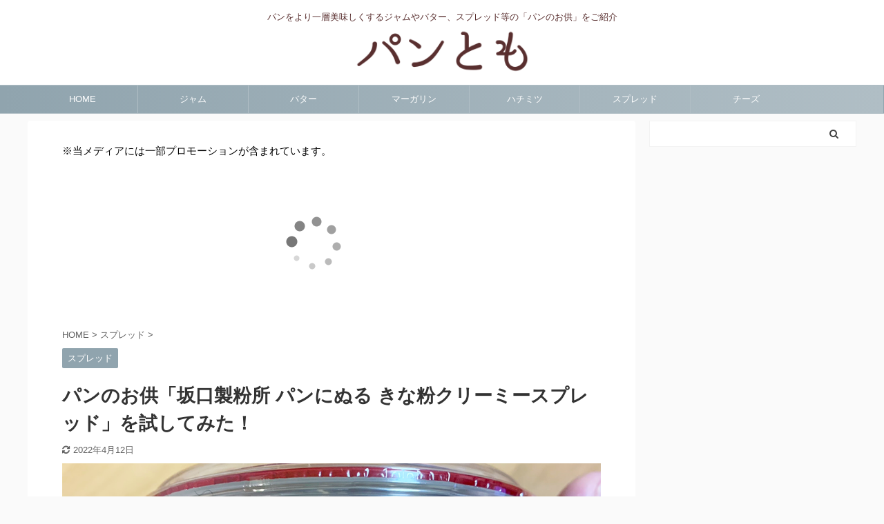

--- FILE ---
content_type: text/html; charset=UTF-8
request_url: https://pan-no-otomo.com/spread/1985/
body_size: 20169
content:

<!DOCTYPE html>
<!--[if lt IE 7]>
<html class="ie6" lang="ja"> <![endif]-->
<!--[if IE 7]>
<html class="i7" lang="ja"> <![endif]-->
<!--[if IE 8]>
<html class="ie" lang="ja"> <![endif]-->
<!--[if gt IE 8]><!-->
<html lang="ja" class="s-navi-right s-navi-search-overlay ">
	<!--<![endif]-->
	<head prefix="og: http://ogp.me/ns# fb: http://ogp.me/ns/fb# article: http://ogp.me/ns/article#">
		<meta charset="UTF-8" >
		<meta name="viewport" content="width=device-width,initial-scale=1.0,user-scalable=no,viewport-fit=cover">
		<meta name="format-detection" content="telephone=no" >

		
		<link rel="alternate" type="application/rss+xml" title="【パンとも】パンに塗って・かけて美味しいパンのお供メディア RSS Feed" href="https://pan-no-otomo.com/feed/" />
		<link rel="pingback" href="https://pan-no-otomo.com/xmlrpc.php" >
		<!--[if lt IE 9]>
		<script src="https://pan-no-otomo.com/wp-content/themes/affinger5/js/html5shiv.js"></script>
		<![endif]-->
				<meta name='robots' content='max-image-preview:large' />
<title>パンのお供「坂口製粉所 パンに塗る きな粉クリーミースプレッド」を試してみた！</title>
<link rel='dns-prefetch' href='//ajax.googleapis.com' />
<link rel='dns-prefetch' href='//s.w.org' />
<link rel='dns-prefetch' href='//www.googletagmanager.com' />
<link rel='dns-prefetch' href='//pagead2.googlesyndication.com' />
		<script type="text/javascript">
			window._wpemojiSettings = {"baseUrl":"https:\/\/s.w.org\/images\/core\/emoji\/13.0.1\/72x72\/","ext":".png","svgUrl":"https:\/\/s.w.org\/images\/core\/emoji\/13.0.1\/svg\/","svgExt":".svg","source":{"concatemoji":"https:\/\/pan-no-otomo.com\/wp-includes\/js\/wp-emoji-release.min.js?ver=5.7.2"}};
			!function(e,a,t){var n,r,o,i=a.createElement("canvas"),p=i.getContext&&i.getContext("2d");function s(e,t){var a=String.fromCharCode;p.clearRect(0,0,i.width,i.height),p.fillText(a.apply(this,e),0,0);e=i.toDataURL();return p.clearRect(0,0,i.width,i.height),p.fillText(a.apply(this,t),0,0),e===i.toDataURL()}function c(e){var t=a.createElement("script");t.src=e,t.defer=t.type="text/javascript",a.getElementsByTagName("head")[0].appendChild(t)}for(o=Array("flag","emoji"),t.supports={everything:!0,everythingExceptFlag:!0},r=0;r<o.length;r++)t.supports[o[r]]=function(e){if(!p||!p.fillText)return!1;switch(p.textBaseline="top",p.font="600 32px Arial",e){case"flag":return s([127987,65039,8205,9895,65039],[127987,65039,8203,9895,65039])?!1:!s([55356,56826,55356,56819],[55356,56826,8203,55356,56819])&&!s([55356,57332,56128,56423,56128,56418,56128,56421,56128,56430,56128,56423,56128,56447],[55356,57332,8203,56128,56423,8203,56128,56418,8203,56128,56421,8203,56128,56430,8203,56128,56423,8203,56128,56447]);case"emoji":return!s([55357,56424,8205,55356,57212],[55357,56424,8203,55356,57212])}return!1}(o[r]),t.supports.everything=t.supports.everything&&t.supports[o[r]],"flag"!==o[r]&&(t.supports.everythingExceptFlag=t.supports.everythingExceptFlag&&t.supports[o[r]]);t.supports.everythingExceptFlag=t.supports.everythingExceptFlag&&!t.supports.flag,t.DOMReady=!1,t.readyCallback=function(){t.DOMReady=!0},t.supports.everything||(n=function(){t.readyCallback()},a.addEventListener?(a.addEventListener("DOMContentLoaded",n,!1),e.addEventListener("load",n,!1)):(e.attachEvent("onload",n),a.attachEvent("onreadystatechange",function(){"complete"===a.readyState&&t.readyCallback()})),(n=t.source||{}).concatemoji?c(n.concatemoji):n.wpemoji&&n.twemoji&&(c(n.twemoji),c(n.wpemoji)))}(window,document,window._wpemojiSettings);
		</script>
		<style type="text/css">
img.wp-smiley,
img.emoji {
	display: inline !important;
	border: none !important;
	box-shadow: none !important;
	height: 1em !important;
	width: 1em !important;
	margin: 0 .07em !important;
	vertical-align: -0.1em !important;
	background: none !important;
	padding: 0 !important;
}
</style>
	<link rel='stylesheet' id='wp-block-library-css'  href='https://pan-no-otomo.com/wp-includes/css/dist/block-library/style.min.css?ver=5.7.2' type='text/css' media='all' />
<link rel='stylesheet' id='contact-form-7-css'  href='https://pan-no-otomo.com/wp-content/plugins/contact-form-7/includes/css/styles.css?ver=5.5.6' type='text/css' media='all' />
<link rel='stylesheet' id='st-af-cpt-css'  href='https://pan-no-otomo.com/wp-content/plugins/st-af-cpt/assets/css/style.css?ver=1.0.0' type='text/css' media='all' />
<link rel='stylesheet' id='normalize-css'  href='https://pan-no-otomo.com/wp-content/themes/affinger5/css/normalize.css?ver=1.5.9' type='text/css' media='all' />
<link rel='stylesheet' id='font-awesome-css'  href='https://pan-no-otomo.com/wp-content/themes/affinger5/css/fontawesome/css/font-awesome.min.css?ver=4.7.0' type='text/css' media='all' />
<link rel='stylesheet' id='font-awesome-animation-css'  href='https://pan-no-otomo.com/wp-content/themes/affinger5/css/fontawesome/css/font-awesome-animation.min.css?ver=5.7.2' type='text/css' media='all' />
<link rel='stylesheet' id='st_svg-css'  href='https://pan-no-otomo.com/wp-content/themes/affinger5/st_svg/style.css?ver=5.7.2' type='text/css' media='all' />
<link rel='stylesheet' id='slick-css'  href='https://pan-no-otomo.com/wp-content/themes/affinger5/vendor/slick/slick.css?ver=1.8.0' type='text/css' media='all' />
<link rel='stylesheet' id='slick-theme-css'  href='https://pan-no-otomo.com/wp-content/themes/affinger5/vendor/slick/slick-theme.css?ver=1.8.0' type='text/css' media='all' />
<link rel='stylesheet' id='style-css'  href='https://pan-no-otomo.com/wp-content/themes/affinger5/style.css?ver=5.7.2' type='text/css' media='all' />
<link rel='stylesheet' id='child-style-css'  href='https://pan-no-otomo.com/wp-content/themes/affinger5-child/style.css?ver=5.7.2' type='text/css' media='all' />
<link rel='stylesheet' id='single-css'  href='https://pan-no-otomo.com/wp-content/themes/affinger5/st-rankcss.php' type='text/css' media='all' />
<link rel='stylesheet' id='st-themecss-css'  href='https://pan-no-otomo.com/wp-content/themes/affinger5/st-themecss-loader.php?ver=5.7.2' type='text/css' media='all' />
<script type='text/javascript' src='//ajax.googleapis.com/ajax/libs/jquery/1.11.3/jquery.min.js?ver=1.11.3' id='jquery-js'></script>
<link rel="https://api.w.org/" href="https://pan-no-otomo.com/wp-json/" /><link rel="alternate" type="application/json" href="https://pan-no-otomo.com/wp-json/wp/v2/posts/1985" /><link rel='shortlink' href='https://pan-no-otomo.com/?p=1985' />
<link rel="alternate" type="application/json+oembed" href="https://pan-no-otomo.com/wp-json/oembed/1.0/embed?url=https%3A%2F%2Fpan-no-otomo.com%2Fspread%2F1985%2F" />
<link rel="alternate" type="text/xml+oembed" href="https://pan-no-otomo.com/wp-json/oembed/1.0/embed?url=https%3A%2F%2Fpan-no-otomo.com%2Fspread%2F1985%2F&#038;format=xml" />
<meta name="generator" content="Site Kit by Google 1.170.0" /><meta name="robots" content="index, follow" />
<meta name="keywords" content="パンのお供,パンにぬるきな粉,スプレッド">
<meta name="description" content="パンのお供「坂口製粉所 パンにぬる きな粉クリーミースプレッド」を試してみた！パンに合うのは、洋風なものばかりではありません。きな粉の風味と軽い口どけが味わえる和のスプレッドのレビューをご紹介しています。">
<meta name="thumbnail" content="https://pan-no-otomo.com/wp-content/uploads/2021/02/IMG_2720-3.png">
<link rel="shortcut icon" href="http://pan-no-otomo.com/wp-content/uploads/2020/10/siteicon.png" >
<link rel="canonical" href="https://pan-no-otomo.com/spread/1985/" />

<!-- Site Kit が追加した Google AdSense メタタグ -->
<meta name="google-adsense-platform-account" content="ca-host-pub-2644536267352236">
<meta name="google-adsense-platform-domain" content="sitekit.withgoogle.com">
<!-- Site Kit が追加した End Google AdSense メタタグ -->

<!-- Google AdSense スニペット (Site Kit が追加) -->
<script async="async" src="https://pagead2.googlesyndication.com/pagead/js/adsbygoogle.js?client=ca-pub-7468300278428926&amp;host=ca-host-pub-2644536267352236" crossorigin="anonymous" type="text/javascript"></script>

<!-- (ここまで) Google AdSense スニペット (Site Kit が追加) -->
	<style type="text/css">
		/*<!-- rtoc -->*/
		.rtoc-mokuji-content {
			background-color: #ffffff;
		}

		.rtoc-mokuji-content.frame1 {
			border: 1px solid #91a5af;
		}

		.rtoc-mokuji-content #rtoc-mokuji-title {
			color: #91a5af;
		}

		.rtoc-mokuji-content .rtoc-mokuji li>a {
			color: #592f2f;
		}

		.rtoc-mokuji-content .mokuji_ul.level-1>.rtoc-item::before {
			background-color: #91a5af !important;
		}

		.rtoc-mokuji-content .mokuji_ul.level-2>.rtoc-item::before {
			background-color: #91a5af !important;
		}

		.rtoc-mokuji-content.frame2::before,
		.rtoc-mokuji-content.frame3,
		.rtoc-mokuji-content.frame4,
		.rtoc-mokuji-content.frame5 {
			border-color: #91a5af !important;
		}

		.rtoc-mokuji-content.frame5::before,
		.rtoc-mokuji-content.frame5::after {
			background-color: #91a5af;
		}

		.widget_block #rtoc-mokuji-widget-wrapper .rtoc-mokuji.level-1 .rtoc-item.rtoc-current:after,
		.widget #rtoc-mokuji-widget-wrapper .rtoc-mokuji.level-1 .rtoc-item.rtoc-current:after,
		#scrollad #rtoc-mokuji-widget-wrapper .rtoc-mokuji.level-1 .rtoc-item.rtoc-current:after,
		#sideBarTracking #rtoc-mokuji-widget-wrapper .rtoc-mokuji.level-1 .rtoc-item.rtoc-current:after {
			background-color: #91a5af !important;
		}

		.cls-1,
		.cls-2 {
			stroke: #91a5af;
		}

		.rtoc-mokuji-content .decimal_ol.level-2>.rtoc-item::before,
		.rtoc-mokuji-content .mokuji_ol.level-2>.rtoc-item::before,
		.rtoc-mokuji-content .decimal_ol.level-2>.rtoc-item::after,
		.rtoc-mokuji-content .decimal_ol.level-2>.rtoc-item::after {
			color: #91a5af;
			background-color: #91a5af;
		}

		.rtoc-mokuji-content .rtoc-mokuji.level-1>.rtoc-item::before {
			color: #91a5af;
		}

		.rtoc-mokuji-content .decimal_ol>.rtoc-item::after {
			background-color: #91a5af;
		}

		.rtoc-mokuji-content .decimal_ol>.rtoc-item::before {
			color: #91a5af;
		}

		/*rtoc_return*/
		#rtoc_return a::before {
			background-image: url(https://pan-no-otomo.com/wp-content/plugins/rich-table-of-content/include/../img/rtoc_return.png);
		}

		#rtoc_return a {
			background-color: #91a5af !important;
		}

		/* アクセントポイント */
		.rtoc-mokuji-content .level-1>.rtoc-item #rtocAC.accent-point::after {
			background-color: #91a5af;
		}

		.rtoc-mokuji-content .level-2>.rtoc-item #rtocAC.accent-point::after {
			background-color: #91a5af;
		}

		/* rtoc_addon */
			</style>
	<link rel="icon" href="https://pan-no-otomo.com/wp-content/uploads/2020/10/cropped-siteicon-1-32x32.png" sizes="32x32" />
<link rel="icon" href="https://pan-no-otomo.com/wp-content/uploads/2020/10/cropped-siteicon-1-192x192.png" sizes="192x192" />
<link rel="apple-touch-icon" href="https://pan-no-otomo.com/wp-content/uploads/2020/10/cropped-siteicon-1-180x180.png" />
<meta name="msapplication-TileImage" content="https://pan-no-otomo.com/wp-content/uploads/2020/10/cropped-siteicon-1-270x270.png" />
		<style type="text/css" id="wp-custom-css">
			.sitename img {
max-width: 275px;
margin: 0;
width:100%;
}		</style>
							<!-- OGP -->
	
						<meta name="twitter:card" content="summary_large_image">
				<meta name="twitter:site" content="@pan_no_otomo">
		<meta name="twitter:title" content="パンのお供「坂口製粉所 パンにぬる きな粉クリーミースプレッド」を試してみた！">
		<meta name="twitter:description" content="朝のトースト、ジャムやシンプルにバタートーストもいいけど、いつもとちょっと違ったものを合わせたいなという時もありますよね？ そんな時におすすめな、和のパンのお供、「パンにぬる きな粉」を実際に試してみ">
		<meta name="twitter:image" content="https://pan-no-otomo.com/wp-content/uploads/2021/02/IMG_2720-3.png">
		<!-- /OGP -->
		


<script>
	jQuery(function(){
		jQuery('.st-btn-open').click(function(){
			jQuery(this).next('.st-slidebox').stop(true, true).slideToggle();
			jQuery(this).addClass('st-btn-open-click');
		});
	});
</script>

	<script>
		jQuery(function(){
		jQuery('.post h2 , .h2modoki').wrapInner('<span class="st-dash-design"></span>');
		}) 
	</script>

<script>
	jQuery(function(){
		jQuery("#toc_container:not(:has(ul ul))").addClass("only-toc");
		jQuery(".st-ac-box ul:has(.cat-item)").each(function(){
			jQuery(this).addClass("st-ac-cat");
		});
	});
</script>

<script>
	jQuery(function(){
						jQuery('.st-star').parent('.rankh4').css('padding-bottom','5px'); // スターがある場合のランキング見出し調整
	});
</script>


			</head>
	<body class="post-template-default single single-post postid-1985 single-format-standard not-front-page" >
				<div id="st-ami">
				<div id="wrapper" class="">
				<div id="wrapper-in">
					<header id="st-headwide">
						<div id="headbox-bg">
							<div id="headbox">

								<nav id="s-navi" class="pcnone" data-st-nav data-st-nav-type="normal">
		<dl class="acordion is-active" data-st-nav-primary>
			<dt class="trigger">
				<p class="acordion_button"><span class="op op-menu"><i class="fa st-svg-menu"></i></span></p>

				
				
							<!-- 追加メニュー -->
							
							<!-- 追加メニュー2 -->
							
							</dt>

			<dd class="acordion_tree">
				<div class="acordion_tree_content">

					

												<div class="menu-gnavi-container"><ul id="menu-gnavi" class="menu"><li id="menu-item-1595" class="menu-item menu-item-type-custom menu-item-object-custom menu-item-home menu-item-1595"><a href="https://pan-no-otomo.com/"><span class="menu-item-label">HOME</span></a></li>
<li id="menu-item-50" class="menu-item menu-item-type-taxonomy menu-item-object-category menu-item-50"><a href="https://pan-no-otomo.com/category/jam/"><span class="menu-item-label">ジャム</span></a></li>
<li id="menu-item-51" class="menu-item menu-item-type-taxonomy menu-item-object-category menu-item-51"><a href="https://pan-no-otomo.com/category/butter/"><span class="menu-item-label">バター</span></a></li>
<li id="menu-item-1596" class="menu-item menu-item-type-taxonomy menu-item-object-category menu-item-1596"><a href="https://pan-no-otomo.com/category/margarine/"><span class="menu-item-label">マーガリン</span></a></li>
<li id="menu-item-1597" class="menu-item menu-item-type-taxonomy menu-item-object-category menu-item-1597"><a href="https://pan-no-otomo.com/category/honey/"><span class="menu-item-label">ハチミツ</span></a></li>
<li id="menu-item-52" class="menu-item menu-item-type-taxonomy menu-item-object-category current-post-ancestor current-menu-parent current-post-parent menu-item-52"><a href="https://pan-no-otomo.com/category/spread/"><span class="menu-item-label">スプレッド</span></a></li>
<li id="menu-item-54" class="menu-item menu-item-type-taxonomy menu-item-object-category menu-item-54"><a href="https://pan-no-otomo.com/category/cheese/"><span class="menu-item-label">チーズ</span></a></li>
</ul></div>						<div class="clear"></div>

					
				</div>
			</dd>

					</dl>

					</nav>

								<div id="header-l">
									
									<div id="st-text-logo">
										
            
			
				<!-- キャプション -->
				                
					              		 	 <p class="descr sitenametop">
               		     	パンをより一層美味しくするジャムやバター、スプレッド等の「パンのお供」をご紹介               			 </p>
					                    
				                
				<!-- ロゴ又はブログ名 -->
				              		  <p class="sitename"><a href="https://pan-no-otomo.com/">
                  		                        		  <img class="sitename-bottom" alt="【パンとも】パンに塗って・かけて美味しいパンのお供メディア" src="http://pan-no-otomo.com/wp-content/uploads/2020/12/logo.png" >
                   		               		  </a></p>
            					<!-- ロゴ又はブログ名ここまで -->

			    
		
    									</div>
								</div><!-- /#header-l -->

								<div id="header-r" class="smanone">
									
								</div><!-- /#header-r -->
							</div><!-- /#headbox-bg -->
						</div><!-- /#headbox clearfix -->

						
						
						
						
											
	<div id="gazou-wide">
							<div id="st-menubox">
			<div id="st-menuwide">
				<nav class="smanone clearfix"><ul id="menu-gnavi-1" class="menu"><li class="menu-item menu-item-type-custom menu-item-object-custom menu-item-home menu-item-1595"><a href="https://pan-no-otomo.com/">HOME</a></li>
<li class="menu-item menu-item-type-taxonomy menu-item-object-category menu-item-50"><a href="https://pan-no-otomo.com/category/jam/">ジャム</a></li>
<li class="menu-item menu-item-type-taxonomy menu-item-object-category menu-item-51"><a href="https://pan-no-otomo.com/category/butter/">バター</a></li>
<li class="menu-item menu-item-type-taxonomy menu-item-object-category menu-item-1596"><a href="https://pan-no-otomo.com/category/margarine/">マーガリン</a></li>
<li class="menu-item menu-item-type-taxonomy menu-item-object-category menu-item-1597"><a href="https://pan-no-otomo.com/category/honey/">ハチミツ</a></li>
<li class="menu-item menu-item-type-taxonomy menu-item-object-category current-post-ancestor current-menu-parent current-post-parent menu-item-52"><a href="https://pan-no-otomo.com/category/spread/">スプレッド</a></li>
<li class="menu-item menu-item-type-taxonomy menu-item-object-category menu-item-54"><a href="https://pan-no-otomo.com/category/cheese/">チーズ</a></li>
</ul></nav>			</div>
		</div>
			
		
			</div>
					
					
					</header>

					

					<div id="content-w">

					
					
					
	
			<div id="st-header-post-under-box" class="st-header-post-no-data "
		     style="">
			<div class="st-dark-cover">
							</div>
		</div>
	

<div id="content" class="clearfix">
	<div id="contentInner">
		<main>
			<article>
									<div id="post-1985" class="st-post post-1985 post type-post status-publish format-standard has-post-thumbnail hentry category-spread tag-introduce tag-try">
				
					
																
																		<div id="text-5" class="st-widgets-box post-widgets-top widget_text">			<div class="textwidget"><p>※当メディアには一部プロモーションが含まれています。</p>
</div>
		</div>
		<div id="st_custom_html_widget-9" class="widget_text st-widgets-box post-widgets-top widget_st_custom_html_widget">
		
		<div class="textwidget custom-html-widget">
			<script type="text/javascript">rakuten_design="slide";rakuten_affiliateId="1dd98758.7acf47d0.1dd98759.bc85688a";rakuten_items="ctsmatch";rakuten_genreId="0";rakuten_size="728x200";rakuten_target="_blank";rakuten_theme="gray";rakuten_border="off";rakuten_auto_mode="on";rakuten_genre_title="off";rakuten_recommend="on";rakuten_ts="1700539433530";</script><script type="text/javascript" src="https://xml.affiliate.rakuten.co.jp/widget/js/rakuten_widget.js?20230106"></script>		</div>

		</div>
													
					<!--ぱんくず -->
											<div
							id="breadcrumb">
							<ol itemscope itemtype="http://schema.org/BreadcrumbList">
								<li itemprop="itemListElement" itemscope itemtype="http://schema.org/ListItem">
									<a href="https://pan-no-otomo.com" itemprop="item">
										<span itemprop="name">HOME</span>
									</a>
									&gt;
									<meta itemprop="position" content="1"/>
								</li>

								
																	<li itemprop="itemListElement" itemscope itemtype="http://schema.org/ListItem">
										<a href="https://pan-no-otomo.com/category/spread/" itemprop="item">
											<span
												itemprop="name">スプレッド</span>
										</a>
										&gt;
										<meta itemprop="position" content="2"/>
									</li>
																								</ol>

													</div>
										<!--/ ぱんくず -->

					<!--ループ開始 -->
										
																									<p class="st-catgroup">
								<a href="https://pan-no-otomo.com/category/spread/" title="View all posts in スプレッド" rel="category tag"><span class="catname st-catid9">スプレッド</span></a>							</p>
						
						<h1 class="entry-title">パンのお供「坂口製粉所 パンにぬる きな粉クリーミースプレッド」を試してみた！</h1>

						
	<div class="blogbox ">
		<p><span class="kdate">
											<i class="fa fa-refresh"></i><time class="updated" datetime="2022-04-12T11:58:17+0900">2022年4月12日</time>
					</span></p>
	</div>
					
					
					<div class="mainbox">
						<div id="nocopy" ><!-- コピー禁止エリアここから -->
							
							
							
							<div class="entry-content">
								
<figure class="wp-block-image size-large"><img width="1000" height="563" src="https://pan-no-otomo.com/wp-content/uploads/2021/02/IMG_2720-3.png" alt="" class="wp-image-1991" srcset="https://pan-no-otomo.com/wp-content/uploads/2021/02/IMG_2720-3.png 1000w, https://pan-no-otomo.com/wp-content/uploads/2021/02/IMG_2720-3-300x169.png 300w, https://pan-no-otomo.com/wp-content/uploads/2021/02/IMG_2720-3-768x432.png 768w" sizes="(max-width: 1000px) 100vw, 1000px" /></figure>



<p>朝のトースト、ジャムやシンプルにバタートーストもいいけど、いつもとちょっと違ったものを合わせたいなという時もありますよね？</p>



<p>そんな時におすすめな、和のパンのお供、<strong><span class="st-mymarker-s">「パンにぬる きな粉」</span></strong>を実際に試してみたレビューをご紹介します！</p>



<p><span class="sankou">関連記事</span><a href="https://pan-no-otomo.com/paste/3051/" data-type="URL" data-id="https://pan-no-otomo.com/paste/3051/">「久世福商店 パンに塗る黒ごま」のレビュー・口コミ</a></p>



<div class="wp-block-st-blocks-flexbox st-header-flexwrap" style="width:100%;box-sizing:border-box;height:auto;background-color:#fdebee;padding:20px"><div class="st-header-flexbox"><p class="st-header-flextitle" style="color:#795548;font-size:170%">\冷凍パンでおうちで焼きたて/</p>
<figure class="wp-block-image size-large is-resized"><a href="https://px.a8.net/svt/ejp?a8mat=3BSQ09+8L00II+4CU4+601S1"><img src="https://pan-no-otomo.com/wp-content/uploads/2022/02/home_feature_reason.jpg" alt="" class="wp-image-5137" width="375" height="210" srcset="https://pan-no-otomo.com/wp-content/uploads/2022/02/home_feature_reason.jpg 500w, https://pan-no-otomo.com/wp-content/uploads/2022/02/home_feature_reason-300x168.jpg 300w" sizes="(max-width: 375px) 100vw, 375px" /></a></figure>



<p><strong>今なら【送料無料】はじめてパンセットが</strong><br><span class="komozi">合計9種26個入+今だけパン2個増量</span></p>



<p class="has-soft-red-color has-text-color"><strong><span class="oomozi">4,138円(税込)→2,980円(税込)</span></strong></p>



<p class="wp-block-st-blocks-my-button st-mybtn st-reflection st-mybtn-noborder" style="width:50%;border-width:0px;border-radius:43px;font-weight:bold;box-shadow:none;background:#f76388"><a href="https://px.a8.net/svt/ejp?a8mat=3BSQ09+8L00II+4CU4+601S1" style="font-weight:bold">公式サイトから注文する<i aria-hidden="true" class="fa fa-after fa-chevron-right st-css-no"></i></a></p>
</div></div>



<div id="rtoc-mokuji-wrapper" class="rtoc-mokuji-content frame4 preset1 animation-none rtoc_open default" data-id="1985" data-theme="WING-AFFINGER5 Child">
			<div id="rtoc-mokuji-title" class=" rtoc_center">
			<button class="rtoc_open_close rtoc_open"></button>
			<span>もくじ</span>
			</div><ul class="rtoc-mokuji mokuji_none level-1"><li class="rtoc-item"><a href="#rtoc-1">「坂口製粉所 パンにぬる きな粉クリーミースプレッド」の製品概要</a><ul class="rtoc-mokuji mokuji_ul level-2"><li class="rtoc-item"><a href="#rtoc-2">製造元</a></li></ul></li><li class="rtoc-item"><a href="#rtoc-3">「坂口製粉所 パンにぬる きな粉クリーミースプレッド」レビュー</a><ul class="rtoc-mokuji mokuji_ul level-2"><li class="rtoc-item"><a href="#rtoc-4">パンにぬる きな粉クリーミースプレッドの食べ方</a></li></ul></li><li class="rtoc-item"><a href="#rtoc-5">「坂口製粉所 パンにぬる きな粉クリーミースプレッド」のアレンジ方法</a></li></ul></div><div class="st-h-ad"><script async src="https://pagead2.googlesyndication.com/pagead/js/adsbygoogle.js"></script>
<ins class="adsbygoogle"
     style="display:block; text-align:center;"
     data-ad-layout="in-article"
     data-ad-format="fluid"
     data-ad-client="ca-pub-7468300278428926"
     data-ad-slot="1866041433"></ins>
<script>
     (adsbygoogle = window.adsbygoogle || []).push({});
</script></div><h2 id="rtoc-1" >「坂口製粉所 パンにぬる きな粉クリーミースプレッド」の製品概要</h2>



<div class="wp-block-columns">
<div class="wp-block-column">
<figure class="wp-block-image size-large"><img width="500" height="500" src="https://pan-no-otomo.com/wp-content/uploads/2021/02/IMG_2720.png" alt="" class="wp-image-1994" srcset="https://pan-no-otomo.com/wp-content/uploads/2021/02/IMG_2720.png 500w, https://pan-no-otomo.com/wp-content/uploads/2021/02/IMG_2720-300x300.png 300w, https://pan-no-otomo.com/wp-content/uploads/2021/02/IMG_2720-150x150.png 150w, https://pan-no-otomo.com/wp-content/uploads/2021/02/IMG_2720-100x100.png 100w" sizes="(max-width: 500px) 100vw, 500px" /><figcaption>側面</figcaption></figure>
</div>



<div class="wp-block-column">
<figure class="wp-block-image size-large"><img width="500" height="500" src="https://pan-no-otomo.com/wp-content/uploads/2021/02/IMG_2719-1.png" alt="" class="wp-image-1995" srcset="https://pan-no-otomo.com/wp-content/uploads/2021/02/IMG_2719-1.png 500w, https://pan-no-otomo.com/wp-content/uploads/2021/02/IMG_2719-1-300x300.png 300w, https://pan-no-otomo.com/wp-content/uploads/2021/02/IMG_2719-1-150x150.png 150w, https://pan-no-otomo.com/wp-content/uploads/2021/02/IMG_2719-1-100x100.png 100w" sizes="(max-width: 500px) 100vw, 500px" /><figcaption>上部</figcaption></figure>
</div>
</div>



<p><strong>「きな粉」</strong>という文字が大きく書かれていて和のフォントがなんとも食欲をそそられてしまいます。</p>



<p></p>



<!-- START MoshimoAffiliateEasyLink --><script type="text/javascript">(function(b,c,f,g,a,d,e){b.MoshimoAffiliateObject=a;b[a]=b[a]||function(){arguments.currentScript=c.currentScript||c.scripts[c.scripts.length-2];(b[a].q=b[a].q||[]).push(arguments)};c.getElementById(a)||(d=c.createElement(f),d.src=g,d.id=a,e=c.getElementsByTagName("body")[0],e.appendChild(d))})(window,document,"script","//dn.msmstatic.com/site/cardlink/bundle.js?20220329","msmaflink");msmaflink({"n":"坂口製粉所 パンに塗る きな粉クリーミースプレッド 135g","b":"","t":"","d":"https:\/\/thumbnail.image.rakuten.co.jp","c_p":"\/@0_mall\/hokkaido-omiyage\/cabinet\/shoku","p":["\/sgsj003-pac.jpg","\/sgsj003-pac02.jpg","\/sgsj003-pac03.jpg"],"u":{"u":"https:\/\/item.rakuten.co.jp\/hokkaido-omiyage\/sgsj003\/","t":"rakuten","r_v":""},"v":"2.1","b_l":[{"id":2,"u_tx":"楽天市場で見る","u_bc":"#bf0000","u_url":"https:\/\/item.rakuten.co.jp\/hokkaido-omiyage\/sgsj003\/","a_id":2306802,"p_id":54,"pl_id":27059,"pc_id":54,"s_n":"rakuten","u_so":1},{"id":5,"u_tx":"Yahoo!ショッピングで見る","u_bc":"#DD6668","u_url":"https:\/\/shopping.yahoo.co.jp\/search?first=1\u0026p=%E5%9D%82%E5%8F%A3%E8%A3%BD%E7%B2%89%E6%89%80%20%E3%83%91%E3%83%B3%E3%81%AB%E5%A1%97%E3%82%8B%20%E3%81%8D%E3%81%AA%E7%B2%89%E3%82%AF%E3%83%AA%E3%83%BC%E3%83%9F%E3%83%BC%E3%82%B9%E3%83%97%E3%83%AC%E3%83%83%E3%83%89%20135g","a_id":2306959,"p_id":1225,"pl_id":27061,"pc_id":1925,"s_n":"yahoo","u_so":2},{"id":6,"u_tx":"Amazonで見る","u_bc":"#87c209","u_url":"https:\/\/www.amazon.co.jp\/s\/ref=nb_sb_noss_1?__mk_ja_JP=%E3%82%AB%E3%82%BF%E3%82%AB%E3%83%8A\u0026url=search-alias%3Daps\u0026field-keywords=%E5%9D%82%E5%8F%A3%E8%A3%BD%E7%B2%89%E6%89%80%20%E3%83%91%E3%83%B3%E3%81%AB%E5%A1%97%E3%82%8B%20%E3%81%8D%E3%81%AA%E7%B2%89%E3%82%AF%E3%83%AA%E3%83%BC%E3%83%9F%E3%83%BC%E3%82%B9%E3%83%97%E3%83%AC%E3%83%83%E3%83%89%20135g","a_id":2306955,"p_id":170,"pl_id":27060,"pc_id":185,"s_n":"amazon","u_so":3}],"eid":"EbClf","s":"s"});</script><div id="msmaflink-EbClf">リンク</div><!-- MoshimoAffiliateEasyLink END -->



<p></p>



<!-- START MoshimoAffiliateEasyLink --><script type="text/javascript">(function(b,c,f,g,a,d,e){b.MoshimoAffiliateObject=a;b[a]=b[a]||function(){arguments.currentScript=c.currentScript||c.scripts[c.scripts.length-2];(b[a].q=b[a].q||[]).push(arguments)};c.getElementById(a)||(d=c.createElement(f),d.src=g,d.id=a,e=c.getElementsByTagName("body")[0],e.appendChild(d))})(window,document,"script","//dn.msmstatic.com/site/cardlink/bundle.js?20220329","msmaflink");msmaflink({"n":"坂口製粉所 北海道産 白いきなこ 70g","b":"","t":"","d":"https:\/\/thumbnail.image.rakuten.co.jp","c_p":"\/@0_mall\/hokkaido-omiyage\/cabinet\/shoku","p":["\/sgsj001-01.jpg","\/sgsj001-pac02.jpg","\/sgsj001-pac03.jpg"],"u":{"u":"https:\/\/item.rakuten.co.jp\/hokkaido-omiyage\/sgsj001\/","t":"rakuten","r_v":""},"v":"2.1","b_l":[{"id":2,"u_tx":"楽天市場で見る","u_bc":"#bf0000","u_url":"https:\/\/item.rakuten.co.jp\/hokkaido-omiyage\/sgsj001\/","a_id":2306802,"p_id":54,"pl_id":27059,"pc_id":54,"s_n":"rakuten","u_so":1},{"id":5,"u_tx":"Yahoo!ショッピングで見る","u_bc":"#DD6668","u_url":"https:\/\/shopping.yahoo.co.jp\/search?first=1\u0026p=%E5%9D%82%E5%8F%A3%E8%A3%BD%E7%B2%89%E6%89%80%20%E5%8C%97%E6%B5%B7%E9%81%93%E7%94%A3%20%E7%99%BD%E3%81%84%E3%81%8D%E3%81%AA%E3%81%93%2070g","a_id":2306959,"p_id":1225,"pl_id":27061,"pc_id":1925,"s_n":"yahoo","u_so":2},{"id":6,"u_tx":"Amazonで見る","u_bc":"#87c209","u_url":"https:\/\/www.amazon.co.jp\/s\/ref=nb_sb_noss_1?__mk_ja_JP=%E3%82%AB%E3%82%BF%E3%82%AB%E3%83%8A\u0026url=search-alias%3Daps\u0026field-keywords=%E5%9D%82%E5%8F%A3%E8%A3%BD%E7%B2%89%E6%89%80%20%E5%8C%97%E6%B5%B7%E9%81%93%E7%94%A3%20%E7%99%BD%E3%81%84%E3%81%8D%E3%81%AA%E3%81%93%2070g","a_id":2306955,"p_id":170,"pl_id":27060,"pc_id":185,"s_n":"amazon","u_so":3}],"eid":"OTfSD","s":"s"});</script><div id="msmaflink-OTfSD">リンク</div><!-- MoshimoAffiliateEasyLink END -->



<h3 id="rtoc-2" >製造元</h3>



<p>この「パンに塗る きな粉クリーミースプレッド」を製造しているのは、<a href="https://www.kinako.co.jp/" data-type="URL" data-id="https://www.kinako.co.jp/">坂口製粉所</a>という会社です。</p>



<p>坂口製粉所は、なんと<strong><span class="st-mymarker-s">大正11年から創業している、超老舗の食品メーカー</span></strong>です。昭和63年にはじめてきな粉と牛乳をあわせたきな粉ドリンクを開発した会社だそうです。</p>



<p>公式HPの<a href="https://www.kinako.co.jp/commodity_detail.php?cd=32" data-type="URL" data-id="https://www.kinako.co.jp/commodity_detail.php?cd=32">オンラインショップ</a>からも購入することができるので是非チェックしてみてくださいね！</p>



<p><span class="sankou">関連記事</span><a href="https://pan-no-otomo.com/cream/1838/" data-type="URL" data-id="https://pan-no-otomo.com/cream/1838/">パンのお供「カルディ コーヒーホイップクリーム」を試してみた！</a></p>



<h2 id="rtoc-3" >「坂口製粉所 パンにぬる きな粉クリーミースプレッド」レビュー</h2>



<div class="wp-block-columns">
<div class="wp-block-column">
<figure class="wp-block-image size-large"><img width="500" height="500" src="https://pan-no-otomo.com/wp-content/uploads/2021/02/IMG_2725.png" alt="" class="wp-image-2008" srcset="https://pan-no-otomo.com/wp-content/uploads/2021/02/IMG_2725.png 500w, https://pan-no-otomo.com/wp-content/uploads/2021/02/IMG_2725-300x300.png 300w, https://pan-no-otomo.com/wp-content/uploads/2021/02/IMG_2725-150x150.png 150w, https://pan-no-otomo.com/wp-content/uploads/2021/02/IMG_2725-100x100.png 100w" sizes="(max-width: 500px) 100vw, 500px" /><figcaption>スクープ前の様子</figcaption></figure>
</div>



<div class="wp-block-column">
<figure class="wp-block-image size-large"><img width="500" height="500" src="https://pan-no-otomo.com/wp-content/uploads/2021/02/IMG_2726.png" alt="" class="wp-image-2009" srcset="https://pan-no-otomo.com/wp-content/uploads/2021/02/IMG_2726.png 500w, https://pan-no-otomo.com/wp-content/uploads/2021/02/IMG_2726-300x300.png 300w, https://pan-no-otomo.com/wp-content/uploads/2021/02/IMG_2726-150x150.png 150w, https://pan-no-otomo.com/wp-content/uploads/2021/02/IMG_2726-100x100.png 100w" sizes="(max-width: 500px) 100vw, 500px" /><figcaption>トーストに塗った様子</figcaption></figure>
</div>
</div>



<p>塗る前の状態はもったりとした感じで、ぷつぷつとしたきな粉の粉のようなものが混ざっているのが分かります。トーストした食パンにも塗り広げやすく、熱で徐々に染み込んでいきました。</p>



<p>お味の方はというと、<strong><span class="st-mymarker-s">思ったよりも「豆」本来の味が強く感じられます！</span></strong>個人的にはかなり好きなお味です！そして結構たっぷりめに塗るのがおすすめ。</p>



<p>豆感がしっかりとあり、甘すぎず最後までトースト１枚を美味しく食べられるような軽い口どけもポイントではないでしょうか？</p>



<h3 id="rtoc-4" >パンにぬる きな粉クリーミースプレッドの食べ方</h3>



<ul class="is-style-st-no-border"><li><strong><span class="st-mymarker-s">お好きな焼き加減で食パンをトーストする</span></strong></li><li><strong><span class="st-mymarker-s">バターナイフやスプーンなどでパンにぬるきな粉を塗り広げる</span></strong></li></ul>



<!-- START MoshimoAffiliateEasyLink --><script type="text/javascript">(function(b,c,f,g,a,d,e){b.MoshimoAffiliateObject=a;b[a]=b[a]||function(){arguments.currentScript=c.currentScript||c.scripts[c.scripts.length-2];(b[a].q=b[a].q||[]).push(arguments)};c.getElementById(a)||(d=c.createElement(f),d.src=g,d.id=a,e=c.getElementsByTagName("body")[0],e.appendChild(d))})(window,document,"script","//dn.msmstatic.com/site/cardlink/bundle.js?20220329","msmaflink");msmaflink({"n":"【メール便は送料無料】KAY BOJESEN カイボイスン バターナイフ 157mm ステンレスカトラリー つや消し","b":"","t":"","d":"https:\/\/thumbnail.image.rakuten.co.jp","c_p":"\/@0_mall\/sajikame\/cabinet\/pz05","p":["\/oi-4589544036905_a.jpg","\/oi-4589544036905.jpg","\/oi-4589544036905_1.jpg"],"u":{"u":"https:\/\/item.rakuten.co.jp\/sajikame\/oi-4589544036905\/","t":"rakuten","r_v":""},"v":"2.1","b_l":[{"id":2,"u_tx":"楽天市場で見る","u_bc":"#bf0000","u_url":"https:\/\/item.rakuten.co.jp\/sajikame\/oi-4589544036905\/","a_id":2306802,"p_id":54,"pl_id":27059,"pc_id":54,"s_n":"rakuten","u_so":1},{"id":5,"u_tx":"Yahoo!ショッピングで見る","u_bc":"#DD6668","u_url":"https:\/\/shopping.yahoo.co.jp\/search?first=1\u0026p=%E3%80%90%E3%83%A1%E3%83%BC%E3%83%AB%E4%BE%BF%E3%81%AF%E9%80%81%E6%96%99%E7%84%A1%E6%96%99%E3%80%91KAY%20BOJESEN%20%E3%82%AB%E3%82%A4%E3%83%9C%E3%82%A4%E3%82%B9%E3%83%B3%20%E3%83%90%E3%82%BF%E3%83%BC%E3%83%8A%E3%82%A4%E3%83%95%20157mm%20%E3%82%B9%E3%83%86%E3%83%B3%E3%83%AC%E3%82%B9%E3%82%AB%E3%83%88%E3%83%A9%E3%83%AA%E3%83%BC%20%E3%81%A4%E3%82%84%E6%B6%88%E3%81%97","a_id":2306959,"p_id":1225,"pl_id":27061,"pc_id":1925,"s_n":"yahoo","u_so":2},{"id":6,"u_tx":"Amazonで見る","u_bc":"#87c209","u_url":"https:\/\/www.amazon.co.jp\/s\/ref=nb_sb_noss_1?__mk_ja_JP=%E3%82%AB%E3%82%BF%E3%82%AB%E3%83%8A\u0026url=search-alias%3Daps\u0026field-keywords=%E3%80%90%E3%83%A1%E3%83%BC%E3%83%AB%E4%BE%BF%E3%81%AF%E9%80%81%E6%96%99%E7%84%A1%E6%96%99%E3%80%91KAY%20BOJESEN%20%E3%82%AB%E3%82%A4%E3%83%9C%E3%82%A4%E3%82%B9%E3%83%B3%20%E3%83%90%E3%82%BF%E3%83%BC%E3%83%8A%E3%82%A4%E3%83%95%20157mm%20%E3%82%B9%E3%83%86%E3%83%B3%E3%83%AC%E3%82%B9%E3%82%AB%E3%83%88%E3%83%A9%E3%83%AA%E3%83%BC%20%E3%81%A4%E3%82%84%E6%B6%88%E3%81%97","a_id":2306955,"p_id":170,"pl_id":27060,"pc_id":185,"s_n":"amazon","u_so":3}],"eid":"HJjFR","s":"s"});</script><div id="msmaflink-HJjFR">リンク</div><!-- MoshimoAffiliateEasyLink END -->



<div class="st-h-ad"><script async src="https://pagead2.googlesyndication.com/pagead/js/adsbygoogle.js"></script>
<ins class="adsbygoogle"
     style="display:block; text-align:center;"
     data-ad-layout="in-article"
     data-ad-format="fluid"
     data-ad-client="ca-pub-7468300278428926"
     data-ad-slot="1866041433"></ins>
<script>
     (adsbygoogle = window.adsbygoogle || []).push({});
</script></div><h2 id="rtoc-5" >「坂口製粉所 パンにぬる きな粉クリーミースプレッド」のアレンジ方法</h2>



<p>坂口製粉所の公式HPでも紹介されていますが、パン・クッキー・餅・団子につけても美味しくいただくことができます！今の時期、まだ眠っているお餅がある方にはうってつけかもしれませんね。</p>



<p>お料理にも合うようなので、洋食のソースや煮込み料理の隠し味としても使えそうです。</p>



<div class="wp-block-st-blocks-flexbox st-header-flexwrap" style="width:100%;box-sizing:border-box;height:auto;background-color:#fdebee;padding:20px"><div class="st-header-flexbox"><p class="st-header-flextitle" style="color:#795548;font-size:170%">\冷凍パンでおうちで焼きたて/</p>
<figure class="wp-block-image size-large is-resized"><a href="https://px.a8.net/svt/ejp?a8mat=3BSQ09+8L00II+4CU4+601S1"><img src="https://pan-no-otomo.com/wp-content/uploads/2022/02/home_feature_reason.jpg" alt="" class="wp-image-5137" width="375" height="210" srcset="https://pan-no-otomo.com/wp-content/uploads/2022/02/home_feature_reason.jpg 500w, https://pan-no-otomo.com/wp-content/uploads/2022/02/home_feature_reason-300x168.jpg 300w" sizes="(max-width: 375px) 100vw, 375px" /></a></figure>



<p><strong>今なら【送料無料】はじめてパンセットが</strong><br><span class="komozi">合計9種26個入+今だけパン2個増量</span></p>



<p class="has-soft-red-color has-text-color"><strong><span class="oomozi">4,138円(税込)→2,980円(税込)</span></strong></p>



<p class="wp-block-st-blocks-my-button st-mybtn st-reflection st-mybtn-noborder" style="width:50%;border-width:0px;border-radius:43px;font-weight:bold;box-shadow:none;background:#f76388"><a href="https://px.a8.net/svt/ejp?a8mat=3BSQ09+8L00II+4CU4+601S1" style="font-weight:bold">公式サイトから注文する<i aria-hidden="true" class="fa fa-after fa-chevron-right st-css-no"></i></a></p>
</div></div>



<a href="//af.moshimo.com/af/c/click?a_id=2462830&amp;p_id=750&amp;pc_id=900&amp;pl_id=9776&amp;guid=ON" rel="nofollow" referrerpolicy="no-referrer-when-downgrade"><img src="//image.moshimo.com/af-img/0032/000000009776.jpg" width="100" height="100" style="border:none;"></a><img src="//i.moshimo.com/af/i/impression?a_id=2462830&amp;p_id=750&amp;pc_id=900&amp;pl_id=9776" width="1" height="1" style="border:none;">
							</div>
						</div><!-- コピー禁止エリアここまで -->

												
					<div class="adbox">
				
									
		
		
		<div class="textwidget custom-html-widget">
					</div>

		
							        
	
									<div style="padding-top:10px;">
						
		        
	
					</div>
							</div>
			

																					
		<div id="st_custom_html_widget-4" class="widget_text st-widgets-box post-widgets-bottom widget_st_custom_html_widget">
		
		<div class="textwidget custom-html-widget">
			<script async src="https://pagead2.googlesyndication.com/pagead/js/adsbygoogle.js"></script>
<ins class="adsbygoogle"
     style="display:block; text-align:center;"
     data-ad-layout="in-article"
     data-ad-format="fluid"
     data-ad-client="ca-pub-7468300278428926"
     data-ad-slot="1866041433"></ins>
<script>
     (adsbygoogle = window.adsbygoogle || []).push({});
</script>		</div>

		</div>
		<div id="custom_html-6" class="widget_text st-widgets-box post-widgets-bottom widget_custom_html"><div class="textwidget custom-html-widget"><script async src="https://pagead2.googlesyndication.com/pagead/js/adsbygoogle.js?client=ca-pub-7468300278428926"
     crossorigin="anonymous"></script>
<ins class="adsbygoogle"
     style="display:block"
     data-ad-format="autorelaxed"
     data-ad-client="ca-pub-7468300278428926"
     data-ad-slot="7501293523"></ins>
<script>
     (adsbygoogle = window.adsbygoogle || []).push({});
</script></div></div>													
					</div><!-- .mainboxここまで -->

																
					
					
	
	<div class="sns ">
	<ul class="clearfix">
					<!--ツイートボタン-->
			<li class="twitter"> 
			<a rel="nofollow" onclick="window.open('//twitter.com/intent/tweet?url=https%3A%2F%2Fpan-no-otomo.com%2Fspread%2F1985%2F&text=%E3%83%91%E3%83%B3%E3%81%AE%E3%81%8A%E4%BE%9B%E3%80%8C%E5%9D%82%E5%8F%A3%E8%A3%BD%E7%B2%89%E6%89%80%20%E3%83%91%E3%83%B3%E3%81%AB%E3%81%AC%E3%82%8B%20%E3%81%8D%E3%81%AA%E7%B2%89%E3%82%AF%E3%83%AA%E3%83%BC%E3%83%9F%E3%83%BC%E3%82%B9%E3%83%97%E3%83%AC%E3%83%83%E3%83%89%E3%80%8D%E3%82%92%E8%A9%A6%E3%81%97%E3%81%A6%E3%81%BF%E3%81%9F%EF%BC%81&via=pan_no_otomo&tw_p=tweetbutton', '', 'width=500,height=450'); return false;"><i class="fa fa-twitter"></i><span class="snstext " >Twitter</span></a>
			</li>
		
					<!--シェアボタン-->      
			<li class="facebook">
			<a href="//www.facebook.com/sharer.php?src=bm&u=https%3A%2F%2Fpan-no-otomo.com%2Fspread%2F1985%2F&t=%E3%83%91%E3%83%B3%E3%81%AE%E3%81%8A%E4%BE%9B%E3%80%8C%E5%9D%82%E5%8F%A3%E8%A3%BD%E7%B2%89%E6%89%80%20%E3%83%91%E3%83%B3%E3%81%AB%E3%81%AC%E3%82%8B%20%E3%81%8D%E3%81%AA%E7%B2%89%E3%82%AF%E3%83%AA%E3%83%BC%E3%83%9F%E3%83%BC%E3%82%B9%E3%83%97%E3%83%AC%E3%83%83%E3%83%89%E3%80%8D%E3%82%92%E8%A9%A6%E3%81%97%E3%81%A6%E3%81%BF%E3%81%9F%EF%BC%81" target="_blank" rel="nofollow noopener"><i class="fa fa-facebook"></i><span class="snstext " >Share</span>
			</a>
			</li>
		
					<!--ポケットボタン-->      
			<li class="pocket">
			<a rel="nofollow" onclick="window.open('//getpocket.com/edit?url=https%3A%2F%2Fpan-no-otomo.com%2Fspread%2F1985%2F&title=%E3%83%91%E3%83%B3%E3%81%AE%E3%81%8A%E4%BE%9B%E3%80%8C%E5%9D%82%E5%8F%A3%E8%A3%BD%E7%B2%89%E6%89%80%20%E3%83%91%E3%83%B3%E3%81%AB%E3%81%AC%E3%82%8B%20%E3%81%8D%E3%81%AA%E7%B2%89%E3%82%AF%E3%83%AA%E3%83%BC%E3%83%9F%E3%83%BC%E3%82%B9%E3%83%97%E3%83%AC%E3%83%83%E3%83%89%E3%80%8D%E3%82%92%E8%A9%A6%E3%81%97%E3%81%A6%E3%81%BF%E3%81%9F%EF%BC%81', '', 'width=500,height=350'); return false;"><i class="fa fa-get-pocket"></i><span class="snstext " >Pocket</span></a></li>
		
					<!--はてブボタン-->
			<li class="hatebu">       
				<a href="//b.hatena.ne.jp/entry/https://pan-no-otomo.com/spread/1985/" class="hatena-bookmark-button" data-hatena-bookmark-layout="simple" title="パンのお供「坂口製粉所 パンにぬる きな粉クリーミースプレッド」を試してみた！" rel="nofollow"><i class="fa st-svg-hateb"></i><span class="snstext " >Hatena</span>
				</a><script type="text/javascript" src="//b.st-hatena.com/js/bookmark_button.js" charset="utf-8" async="async"></script>

			</li>
		
					<!--Pinterestボタン-->
			<li class="sns-pinterest">
				<a data-pin-do="buttonPin" data-pin-custom="true" data-pin-tall="true" data-pin-round="true" href="https://www.pinterest.com/pin/create/button/?url=https%3A%2F%2Fpan-no-otomo.com%2Fspread%2F1985%2F&media=https://pan-no-otomo.com/wp-content/uploads/2021/02/IMG_2720-3.png&description=朝のトースト、ジャムやシンプルにバタートーストもいいけど、いつもとちょっと違ったものを合わせたいなという時もありますよね？ そんな時におすすめな、和のパンのお供、「パンにぬる きな粉」を実際に試してみ" rel="nofollow"><i class="fa fa-pinterest" aria-hidden="true"></i><span class="snstext" >Pinterest</span></a>
			</li>
		
					<!--LINEボタン-->   
			<li class="line">
			<a href="//line.me/R/msg/text/?%E3%83%91%E3%83%B3%E3%81%AE%E3%81%8A%E4%BE%9B%E3%80%8C%E5%9D%82%E5%8F%A3%E8%A3%BD%E7%B2%89%E6%89%80%20%E3%83%91%E3%83%B3%E3%81%AB%E3%81%AC%E3%82%8B%20%E3%81%8D%E3%81%AA%E7%B2%89%E3%82%AF%E3%83%AA%E3%83%BC%E3%83%9F%E3%83%BC%E3%82%B9%E3%83%97%E3%83%AC%E3%83%83%E3%83%89%E3%80%8D%E3%82%92%E8%A9%A6%E3%81%97%E3%81%A6%E3%81%BF%E3%81%9F%EF%BC%81%0Ahttps%3A%2F%2Fpan-no-otomo.com%2Fspread%2F1985%2F" target="_blank" rel="nofollow noopener"><i class="fa fa-comment" aria-hidden="true"></i><span class="snstext" >LINE</span></a>
			</li> 
		
		
		
	</ul>

	</div> 

											
<div class="kanren pop-box ">
					<p class="p-entry-t"><span class="p-entry">おすすめ記事</span></p>
	
	
						
			
				<dl class="clearfix">
					<dt class="poprank">
						<a href="https://pan-no-otomo.com/butter/701/">
							
																	<img width="150" height="150" src="https://pan-no-otomo.com/wp-content/uploads/2020/11/1832057_m-2-150x150.png" class="attachment-st_thumb150 size-st_thumb150 wp-post-image" alt="" srcset="https://pan-no-otomo.com/wp-content/uploads/2020/11/1832057_m-2-150x150.png 150w, https://pan-no-otomo.com/wp-content/uploads/2020/11/1832057_m-2-100x100.png 100w" sizes="(max-width: 150px) 100vw, 150px" />								
													</a>

													<span class="poprank-no">1</span>
											</dt>
					<dd>
						<h5 class="popular-t"><a href="https://pan-no-otomo.com/butter/701/">パンに塗るバターはどのくらいが適量？</a></h5>

						
	<div class="smanone st-excerpt">
		<p>朝食に欠かせないトースト。バターを塗る人も多いと思いますが、トースト1枚に対してどのくらいの量を塗っていますか？ 今回は、意外と知らないパンに塗るバターの量はどのくらいが適量かについてご紹介します。  ... </p>
	</div>
					</dd>
				</dl>

															
			
				<dl class="clearfix">
					<dt class="poprank">
						<a href="https://pan-no-otomo.com/other/742/">
							
																	<img width="150" height="150" src="https://pan-no-otomo.com/wp-content/uploads/2020/11/391879_m-2-150x150.png" class="attachment-st_thumb150 size-st_thumb150 wp-post-image" alt="" srcset="https://pan-no-otomo.com/wp-content/uploads/2020/11/391879_m-2-150x150.png 150w, https://pan-no-otomo.com/wp-content/uploads/2020/11/391879_m-2-100x100.png 100w" sizes="(max-width: 150px) 100vw, 150px" />								
													</a>

													<span class="poprank-no">2</span>
											</dt>
					<dd>
						<h5 class="popular-t"><a href="https://pan-no-otomo.com/other/742/">ダイエット中にパンに塗るものって何がいい？</a></h5>

						
	<div class="smanone st-excerpt">
		<p>パン好きの方の中には、ダイエット中であってもパンを食べたいという方も多いのではないでしょうか？ よく、お米の方が腹持ちが良いためダイエット中の炭水化物として推奨されていますが、それでもどうしてもパンが ... </p>
	</div>
					</dd>
				</dl>

															
			
				<dl class="clearfix">
					<dt class="poprank">
						<a href="https://pan-no-otomo.com/butter/1134/">
							
																	<img width="150" height="150" src="https://pan-no-otomo.com/wp-content/uploads/2020/11/IMG_2080-2-150x150.png" class="attachment-st_thumb150 size-st_thumb150 wp-post-image" alt="" srcset="https://pan-no-otomo.com/wp-content/uploads/2020/11/IMG_2080-2-150x150.png 150w, https://pan-no-otomo.com/wp-content/uploads/2020/11/IMG_2080-2-100x100.png 100w" sizes="(max-width: 150px) 100vw, 150px" />								
													</a>

													<span class="poprank-no">3</span>
											</dt>
					<dd>
						<h5 class="popular-t"><a href="https://pan-no-otomo.com/butter/1134/">パンのお供「小岩井 レーズンアンドバター」のレビュー・口コミ</a></h5>

						
	<div class="smanone st-excerpt">
		<p>小岩井から発売されているレーズンアンドバター。実際に購入し試してみました！パッケージにはクラッカーに合わせているけど、パンにも合うのか検証してみます。 関連記事パンのお供「パンにおいしい よつ葉バター ... </p>
	</div>
					</dd>
				</dl>

												
	
</div>

											<p class="tagst">
							<i class="fa fa-folder-open-o" aria-hidden="true"></i>-<a href="https://pan-no-otomo.com/category/spread/" rel="category tag">スプレッド</a><br/>
							<i class="fa fa-tags"></i>-<a href="https://pan-no-otomo.com/tag/introduce/" rel="tag">製品紹介</a>, <a href="https://pan-no-otomo.com/tag/try/" rel="tag">試してみた</a>						</p>
					
					<aside>
						<p class="author" style="display:none;"><a href="https://pan-no-otomo.com/author/natsumi/" title="natsumi" class="vcard author"><span class="fn">author</span></a></p>
																		<!--ループ終了-->

						
						<!--関連記事-->
						
	
	<h4 class="point"><span class="point-in">関連記事</span></h4>

	
<div class="kanren" data-st-load-more-content
     data-st-load-more-id="98b0c5c0-2432-465f-a1c1-46695962f30a">
						
			<dl class="clearfix">
				<dt><a href="https://pan-no-otomo.com/spread/813/">
						
															<img width="150" height="150" src="https://pan-no-otomo.com/wp-content/uploads/2020/11/16882_m-2-150x150.png" class="attachment-st_thumb150 size-st_thumb150 wp-post-image" alt="" srcset="https://pan-no-otomo.com/wp-content/uploads/2020/11/16882_m-2-150x150.png 150w, https://pan-no-otomo.com/wp-content/uploads/2020/11/16882_m-2-100x100.png 100w" sizes="(max-width: 150px) 100vw, 150px" />							
											</a></dt>
				<dd>
					
	
	<p class="st-catgroup itiran-category">
		<a href="https://pan-no-otomo.com/category/spread/" title="View all posts in スプレッド" rel="category tag"><span class="catname st-catid9">スプレッド</span></a> <a href="https://pan-no-otomo.com/category/paste/" title="View all posts in ペースト" rel="category tag"><span class="catname st-catid10">ペースト</span></a>	</p>

					<h5 class="kanren-t">
						<a href="https://pan-no-otomo.com/spread/813/">パンに塗るアーモンドってどんなもの？</a>
					</h5>

						<div class="st-excerpt smanone">
		<p>パンを食べる時にバターやジャムなど、いつもとは違ったものを合わせたいなと思ったことはありませんか？そんな時にちょうど良い「パンに塗るアーモンド」をご存じでしょうか？ 今回はパンのお供「パンに塗るアーモ ... </p>
	</div>
									</dd>
			</dl>
					
			<dl class="clearfix">
				<dt><a href="https://pan-no-otomo.com/spread/1759/">
						
															<img width="150" height="150" src="https://pan-no-otomo.com/wp-content/uploads/2021/01/IMG_2596-3-150x150.png" class="attachment-st_thumb150 size-st_thumb150 wp-post-image" alt="" srcset="https://pan-no-otomo.com/wp-content/uploads/2021/01/IMG_2596-3-150x150.png 150w, https://pan-no-otomo.com/wp-content/uploads/2021/01/IMG_2596-3-100x100.png 100w" sizes="(max-width: 150px) 100vw, 150px" />							
											</a></dt>
				<dd>
					
	
	<p class="st-catgroup itiran-category">
		<a href="https://pan-no-otomo.com/category/spread/" title="View all posts in スプレッド" rel="category tag"><span class="catname st-catid9">スプレッド</span></a>	</p>

					<h5 class="kanren-t">
						<a href="https://pan-no-otomo.com/spread/1759/">パンのお供「雪印メグミルク ミルキーソフト いちご味」の口コミ・レビュー</a>
					</h5>

						<div class="st-excerpt smanone">
		<p>「ぺこちゃん」でお馴染みの、不二家ミルキー。このミルキーとコラボした雪印から発売されているパンのお供「雪印メグミルク ミルキーソフト いちご味」をご存じでしょうか？ 本記事では、実際にパンのお供として ... </p>
	</div>
									</dd>
			</dl>
									<div class="st-infeed-adunit">
											<div class="textwidget custom-html-widget"><script async src="https://pagead2.googlesyndication.com/pagead/js/adsbygoogle.js"></script>
<ins class="adsbygoogle"
     style="display:block"
     data-ad-format="fluid"
     data-ad-layout-key="-gg-1b+23-95+j8"
     data-ad-client="ca-pub-7468300278428926"
     data-ad-slot="9433540265"></ins>
<script>
     (adsbygoogle = window.adsbygoogle || []).push({});
</script></div>									</div>
			
			<dl class="clearfix">
				<dt><a href="https://pan-no-otomo.com/spread/2964/">
						
															<img width="150" height="150" src="https://pan-no-otomo.com/wp-content/uploads/2021/03/IMG_3591-2-150x150.png" class="attachment-st_thumb150 size-st_thumb150 wp-post-image" alt="" srcset="https://pan-no-otomo.com/wp-content/uploads/2021/03/IMG_3591-2-150x150.png 150w, https://pan-no-otomo.com/wp-content/uploads/2021/03/IMG_3591-2-300x300.png 300w, https://pan-no-otomo.com/wp-content/uploads/2021/03/IMG_3591-2-100x100.png 100w, https://pan-no-otomo.com/wp-content/uploads/2021/03/IMG_3591-2.png 600w" sizes="(max-width: 150px) 100vw, 150px" />							
											</a></dt>
				<dd>
					
	
	<p class="st-catgroup itiran-category">
		<a href="https://pan-no-otomo.com/category/spread/" title="View all posts in スプレッド" rel="category tag"><span class="catname st-catid9">スプレッド</span></a>	</p>

					<h5 class="kanren-t">
						<a href="https://pan-no-otomo.com/spread/2964/">パンのお供「サン・ダルフォー フルーツスプレッド ブルーベリー」を試してみた！</a>
					</h5>

						<div class="st-excerpt smanone">
		<p>サン・ダルフォーのフルーツスプレッドの「サン・ダルフォー フルーツスプレッド ブルーベリー」を実際に試した感想をご紹介していきたいと思います！ 関連記事パンのお供「アヲハタ55 オレンジママレード」を ... </p>
	</div>
									</dd>
			</dl>
					
			<dl class="clearfix">
				<dt><a href="https://pan-no-otomo.com/spread/1035/">
						
															<img width="150" height="150" src="https://pan-no-otomo.com/wp-content/uploads/2020/11/3209917_m-2-150x150.png" class="attachment-st_thumb150 size-st_thumb150 wp-post-image" alt="" srcset="https://pan-no-otomo.com/wp-content/uploads/2020/11/3209917_m-2-150x150.png 150w, https://pan-no-otomo.com/wp-content/uploads/2020/11/3209917_m-2-100x100.png 100w" sizes="(max-width: 150px) 100vw, 150px" />							
											</a></dt>
				<dd>
					
	
	<p class="st-catgroup itiran-category">
		<a href="https://pan-no-otomo.com/category/spread/" title="View all posts in スプレッド" rel="category tag"><span class="catname st-catid9">スプレッド</span></a>	</p>

					<h5 class="kanren-t">
						<a href="https://pan-no-otomo.com/spread/1035/">【千葉県産】お取り寄せもできる！おすすめピーナッツバター３選</a>
					</h5>

						<div class="st-excerpt smanone">
		<p>パンのお供として欠かせないのが、ピーナッツバター。 アメリカで主流なパンのお供のため、高カロリーや体に悪いイメージを持たれがちですが、とっても栄養価の高いパンのお供として最近では見方も変わってきました ... </p>
	</div>
									</dd>
			</dl>
					
			<dl class="clearfix">
				<dt><a href="https://pan-no-otomo.com/spread/603/">
						
															<img width="150" height="150" src="https://pan-no-otomo.com/wp-content/uploads/2020/10/1019-2-150x150.png" class="attachment-st_thumb150 size-st_thumb150 wp-post-image" alt="" srcset="https://pan-no-otomo.com/wp-content/uploads/2020/10/1019-2-150x150.png 150w, https://pan-no-otomo.com/wp-content/uploads/2020/10/1019-2-100x100.png 100w" sizes="(max-width: 150px) 100vw, 150px" />							
											</a></dt>
				<dd>
					
	
	<p class="st-catgroup itiran-category">
		<a href="https://pan-no-otomo.com/category/spread/" title="View all posts in スプレッド" rel="category tag"><span class="catname st-catid9">スプレッド</span></a>	</p>

					<h5 class="kanren-t">
						<a href="https://pan-no-otomo.com/spread/603/">パンに塗るミルキー「ミルキーソフト」の成分</a>
					</h5>

						<div class="st-excerpt smanone">
		<p>不二家のペコちゃんで有名なソフトキャンディのミルキーですが、パンに塗るミルキーというものが発売されているのをご存じでしょうか？ 今回はそんなパンに塗るミルキーの基本情報や成分をご紹介していきます。 関 ... </p>
	</div>
									</dd>
			</dl>
					</div>


						<!--ページナビ-->
						<div class="p-navi clearfix">
							<dl>
																									<dt>PREV</dt>
									<dd>
										<a href="https://pan-no-otomo.com/jam/1942/">【ジャムの糖度】低糖度・高糖度って何度なの？</a>
									</dd>
								
																									<dt>NEXT</dt>
									<dd>
										<a href="https://pan-no-otomo.com/jam/2024/">カチカチに固まった手作りジャムを柔らかくする方法！</a>
									</dd>
															</dl>
						</div>
					</aside>

				</div>
				<!--/post-->
			</article>
		</main>
	</div>
	<!-- /#contentInner -->
	<div id="side">
	<aside>

					<div class="side-topad">
				<div id="search-5" class="ad widget_search"><div id="search" class="search-custom-d">
	<form method="get" id="searchform" action="https://pan-no-otomo.com/">
		<label class="hidden" for="s">
					</label>
		<input type="text" placeholder="" value="" name="s" id="s" />
		<input type="submit" value="&#xf002;" class="fa" id="searchsubmit" />
	</form>
</div>
<!-- /stinger --> 
</div><div id="st_ranking_widget-2" class="ad widget_st_ranking_widget">

	<div class="st_side_rankwidgets">
		
					
			<div class="st_rankside st_rankside1 clearfix">
							</div>

		
	</div>

</div>
		<div id="st_custom_html_widget-5" class="widget_text ad widget_st_custom_html_widget">
		
		<div class="textwidget custom-html-widget">
			<script async src="https://pagead2.googlesyndication.com/pagead/js/adsbygoogle.js"></script>
<!-- パンとも-スクエア -->
<ins class="adsbygoogle"
     style="display:block"
     data-ad-client="ca-pub-7468300278428926"
     data-ad-slot="3766280616"
     data-ad-format="auto"
     data-full-width-responsive="true"></ins>
<script>
     (adsbygoogle = window.adsbygoogle || []).push({});
</script>		</div>

		</div>
		
		<div id="st_custom_html_widget-6" class="widget_text ad widget_st_custom_html_widget">
		
		<div class="textwidget custom-html-widget">
			<div style="text-align: center"><a href="https://px.a8.net/svt/ejp?a8mat=3H5QA8+G2QVU+4MUO+5ZMCH" rel="nofollow">
<img border="0" width="300" height="250" alt="" src="https://www20.a8.net/svt/bgt?aid=210219344027&amp;wid=002&amp;eno=01&amp;mid=s00000021624001006000&amp;mc=1"></a>
<img border="0" width="1" height="1" src="https://www12.a8.net/0.gif?a8mat=3H5QA8+G2QVU+4MUO+5ZMCH" alt=""></div>		</div>

		</div>
		
		<div id="st_custom_html_widget-8" class="widget_text ad widget_st_custom_html_widget">
		
		<div class="textwidget custom-html-widget">
			<script type="text/javascript">rakuten_design="slide";rakuten_affiliateId="1dd98758.7acf47d0.1dd98759.bc85688a";rakuten_items="ctsmatch";rakuten_genreId="0";rakuten_size="300x250";rakuten_target="_blank";rakuten_theme="gray";rakuten_border="off";rakuten_auto_mode="on";rakuten_genre_title="off";rakuten_recommend="on";rakuten_ts="1700644835614";</script><script type="text/javascript" src="https://xml.affiliate.rakuten.co.jp/widget/js/rakuten_widget.js?20230106"></script>		</div>

		</div>
					</div>
		
					<div class="kanren ">
										<dl class="clearfix">
				<dt><a href="https://pan-no-otomo.com/honey/6555/">
													<img width="150" height="150" src="https://pan-no-otomo.com/wp-content/uploads/2023/12/Photo_23-11-02-16-25-55.928_mv-150x150.png" class="attachment-st_thumb150 size-st_thumb150 wp-post-image" alt="" srcset="https://pan-no-otomo.com/wp-content/uploads/2023/12/Photo_23-11-02-16-25-55.928_mv-150x150.png 150w, https://pan-no-otomo.com/wp-content/uploads/2023/12/Photo_23-11-02-16-25-55.928_mv-100x100.png 100w" sizes="(max-width: 150px) 100vw, 150px" />											</a></dt>
				<dd>
					
	
	<p class="st-catgroup itiran-category">
		<a href="https://pan-no-otomo.com/category/honey/" title="View all posts in ハチミツ" rel="category tag"><span class="catname st-catid5">ハチミツ</span></a>	</p>
					<h5 class="kanren-t"><a href="https://pan-no-otomo.com/honey/6555/">パンのお供「山のはちみつ屋 国産アカシヤ蜂蜜」のレビュー・口コミ</a></h5>
						<div class="blog_info">
		<p>
							<i class="fa fa-clock-o"></i>2023/12/8					</p>
	</div>
														</dd>
			</dl>
								<dl class="clearfix">
				<dt><a href="https://pan-no-otomo.com/honey/4795/">
													<img width="150" height="150" src="https://pan-no-otomo.com/wp-content/uploads/2021/11/4524845_m-2-150x150.png" class="attachment-st_thumb150 size-st_thumb150 wp-post-image" alt="" srcset="https://pan-no-otomo.com/wp-content/uploads/2021/11/4524845_m-2-150x150.png 150w, https://pan-no-otomo.com/wp-content/uploads/2021/11/4524845_m-2-100x100.png 100w" sizes="(max-width: 150px) 100vw, 150px" />											</a></dt>
				<dd>
					
	
	<p class="st-catgroup itiran-category">
		<a href="https://pan-no-otomo.com/category/honey/" title="View all posts in ハチミツ" rel="category tag"><span class="catname st-catid5">ハチミツ</span></a>	</p>
					<h5 class="kanren-t"><a href="https://pan-no-otomo.com/honey/4795/">「はちみつ」の詰め替え容器を選ぶときのポイントをご紹介</a></h5>
						<div class="blog_info">
		<p>
							<i class="fa fa-refresh"></i>2023/11/10					</p>
	</div>
														</dd>
			</dl>
								<dl class="clearfix">
				<dt><a href="https://pan-no-otomo.com/honey/5675/">
													<img width="150" height="150" src="https://pan-no-otomo.com/wp-content/uploads/2022/04/23423578_m-2-150x150.png" class="attachment-st_thumb150 size-st_thumb150 wp-post-image" alt="" srcset="https://pan-no-otomo.com/wp-content/uploads/2022/04/23423578_m-2-150x150.png 150w, https://pan-no-otomo.com/wp-content/uploads/2022/04/23423578_m-2-100x100.png 100w" sizes="(max-width: 150px) 100vw, 150px" />											</a></dt>
				<dd>
					
	
	<p class="st-catgroup itiran-category">
		<a href="https://pan-no-otomo.com/category/honey/" title="View all posts in ハチミツ" rel="category tag"><span class="catname st-catid5">ハチミツ</span></a>	</p>
					<h5 class="kanren-t"><a href="https://pan-no-otomo.com/honey/5675/">はちみつの1日の摂取量はどれくらいがベスト？</a></h5>
						<div class="blog_info">
		<p>
							<i class="fa fa-refresh"></i>2023/1/20					</p>
	</div>
														</dd>
			</dl>
								<dl class="clearfix">
				<dt><a href="https://pan-no-otomo.com/margarine/5634/">
													<img width="150" height="150" src="https://pan-no-otomo.com/wp-content/uploads/2022/04/4782896_m-2-150x150.png" class="attachment-st_thumb150 size-st_thumb150 wp-post-image" alt="" srcset="https://pan-no-otomo.com/wp-content/uploads/2022/04/4782896_m-2-150x150.png 150w, https://pan-no-otomo.com/wp-content/uploads/2022/04/4782896_m-2-100x100.png 100w" sizes="(max-width: 150px) 100vw, 150px" />											</a></dt>
				<dd>
					
	
	<p class="st-catgroup itiran-category">
		<a href="https://pan-no-otomo.com/category/margarine/" title="View all posts in マーガリン" rel="category tag"><span class="catname st-catid6">マーガリン</span></a>	</p>
					<h5 class="kanren-t"><a href="https://pan-no-otomo.com/margarine/5634/">マーガリンの開封前後の賞味期限はどのくらい？</a></h5>
						<div class="blog_info">
		<p>
							<i class="fa fa-clock-o"></i>2022/4/19					</p>
	</div>
														</dd>
			</dl>
								<dl class="clearfix">
				<dt><a href="https://pan-no-otomo.com/jam/5565/">
													<img width="150" height="150" src="https://pan-no-otomo.com/wp-content/uploads/2022/04/693720_m-2-150x150.png" class="attachment-st_thumb150 size-st_thumb150 wp-post-image" alt="" srcset="https://pan-no-otomo.com/wp-content/uploads/2022/04/693720_m-2-150x150.png 150w, https://pan-no-otomo.com/wp-content/uploads/2022/04/693720_m-2-100x100.png 100w" sizes="(max-width: 150px) 100vw, 150px" />											</a></dt>
				<dd>
					
	
	<p class="st-catgroup itiran-category">
		<a href="https://pan-no-otomo.com/category/jam/" title="View all posts in ジャム" rel="category tag"><span class="catname st-catid3">ジャム</span></a>	</p>
					<h5 class="kanren-t"><a href="https://pan-no-otomo.com/jam/5565/">ジャム作りに大切な保存容器の「煮沸消毒」の方法</a></h5>
						<div class="blog_info">
		<p>
							<i class="fa fa-refresh"></i>2023/11/10					</p>
	</div>
														</dd>
			</dl>
					</div>
		
					<div id="mybox">
				<div id="tag_cloud-5" class="ad widget_tag_cloud"><h4 class="menu_underh2"><span>キーワードから探す</span></h4><div class="tagcloud"><a href="https://pan-no-otomo.com/tag/gift/" class="tag-cloud-link tag-link-22 tag-link-position-1" style="font-size: 8pt;" aria-label="ギフトに (1個の項目)">ギフトに</a>
<a href="https://pan-no-otomo.com/tag/knowhow/" class="tag-cloud-link tag-link-16 tag-link-position-2" style="font-size: 22pt;" aria-label="ノウハウ (74個の項目)">ノウハウ</a>
<a href="https://pan-no-otomo.com/tag/introduce/" class="tag-cloud-link tag-link-19 tag-link-position-3" style="font-size: 19.784810126582pt;" aria-label="製品紹介 (42個の項目)">製品紹介</a>
<a href="https://pan-no-otomo.com/tag/try/" class="tag-cloud-link tag-link-20 tag-link-position-4" style="font-size: 17.569620253165pt;" aria-label="試してみた (23個の項目)">試してみた</a></div>
</div><div id="categories-3" class="ad widget_categories"><h4 class="menu_underh2"><span>カテゴリー</span></h4>
			<ul>
					<li class="cat-item cat-item-8"><a href="https://pan-no-otomo.com/category/oliveoil/" ><span class="cat-item-label">オリーブオイル</span></a>
</li>
	<li class="cat-item cat-item-13"><a href="https://pan-no-otomo.com/category/cream/" ><span class="cat-item-label">クリーム</span></a>
</li>
	<li class="cat-item cat-item-14"><a href="https://pan-no-otomo.com/category/confiture/" ><span class="cat-item-label">コンフィチュール</span></a>
</li>
	<li class="cat-item cat-item-12"><a href="https://pan-no-otomo.com/category/seasoning/" ><span class="cat-item-label">シーズニング</span></a>
</li>
	<li class="cat-item cat-item-3"><a href="https://pan-no-otomo.com/category/jam/" ><span class="cat-item-label">ジャム</span></a>
</li>
	<li class="cat-item cat-item-9"><a href="https://pan-no-otomo.com/category/spread/" ><span class="cat-item-label">スプレッド</span></a>
</li>
	<li class="cat-item cat-item-23"><a href="https://pan-no-otomo.com/category/other/" ><span class="cat-item-label">その他</span></a>
</li>
	<li class="cat-item cat-item-7"><a href="https://pan-no-otomo.com/category/cheese/" ><span class="cat-item-label">チーズ</span></a>
</li>
	<li class="cat-item cat-item-4"><a href="https://pan-no-otomo.com/category/butter/" ><span class="cat-item-label">バター</span></a>
</li>
	<li class="cat-item cat-item-5"><a href="https://pan-no-otomo.com/category/honey/" ><span class="cat-item-label">ハチミツ</span></a>
</li>
	<li class="cat-item cat-item-17"><a href="https://pan-no-otomo.com/category/fatspread/" ><span class="cat-item-label">ファットスプレッド</span></a>
</li>
	<li class="cat-item cat-item-10"><a href="https://pan-no-otomo.com/category/paste/" ><span class="cat-item-label">ペースト</span></a>
</li>
	<li class="cat-item cat-item-6"><a href="https://pan-no-otomo.com/category/margarine/" ><span class="cat-item-label">マーガリン</span></a>
</li>
			</ul>

			</div>			</div>
		
		<div id="scrollad">
			<div class="kanren pop-box ">
<p class="p-entry-t"><span class="p-entry">おすすめ記事</span></p>
    
            <dl class="clearfix">
                <dt class="poprank"><a href="https://pan-no-otomo.com/butter/701/">
                                                   <img width="150" height="150" src="https://pan-no-otomo.com/wp-content/uploads/2020/11/1832057_m-2-150x150.png" class="attachment-st_thumb150 size-st_thumb150 wp-post-image" alt="" srcset="https://pan-no-otomo.com/wp-content/uploads/2020/11/1832057_m-2-150x150.png 150w, https://pan-no-otomo.com/wp-content/uploads/2020/11/1832057_m-2-100x100.png 100w" sizes="(max-width: 150px) 100vw, 150px" />                                            </a><span class="poprank-no">1</span></dt>
                <dd>
                    <h5><a href="https://pan-no-otomo.com/butter/701/">
                            パンに塗るバターはどのくらいが適量？                        </a></h5>

			
	<div class="smanone st-excerpt">
		<p>朝食に欠かせないトースト。バターを塗る人も多いと思いますが、トースト1枚に対してどのくらいの量を塗っていますか？ 今回は、意外と知らないパンに塗るバターの量はどのくらいが適量かについてご紹介します。  ... </p>
	</div>

                </dd>
            </dl>

    		
            <dl class="clearfix">
                <dt class="poprank"><a href="https://pan-no-otomo.com/other/742/">
                                                   <img width="150" height="150" src="https://pan-no-otomo.com/wp-content/uploads/2020/11/391879_m-2-150x150.png" class="attachment-st_thumb150 size-st_thumb150 wp-post-image" alt="" srcset="https://pan-no-otomo.com/wp-content/uploads/2020/11/391879_m-2-150x150.png 150w, https://pan-no-otomo.com/wp-content/uploads/2020/11/391879_m-2-100x100.png 100w" sizes="(max-width: 150px) 100vw, 150px" />                                            </a><span class="poprank-no">2</span></dt>
                <dd>
                    <h5><a href="https://pan-no-otomo.com/other/742/">
                            ダイエット中にパンに塗るものって何がいい？                        </a></h5>

			
	<div class="smanone st-excerpt">
		<p>パン好きの方の中には、ダイエット中であってもパンを食べたいという方も多いのではないでしょうか？ よく、お米の方が腹持ちが良いためダイエット中の炭水化物として推奨されていますが、それでもどうしてもパンが ... </p>
	</div>

                </dd>
            </dl>

    		
            <dl class="clearfix">
                <dt class="poprank"><a href="https://pan-no-otomo.com/butter/1134/">
                                                   <img width="150" height="150" src="https://pan-no-otomo.com/wp-content/uploads/2020/11/IMG_2080-2-150x150.png" class="attachment-st_thumb150 size-st_thumb150 wp-post-image" alt="" srcset="https://pan-no-otomo.com/wp-content/uploads/2020/11/IMG_2080-2-150x150.png 150w, https://pan-no-otomo.com/wp-content/uploads/2020/11/IMG_2080-2-100x100.png 100w" sizes="(max-width: 150px) 100vw, 150px" />                                            </a><span class="poprank-no">3</span></dt>
                <dd>
                    <h5><a href="https://pan-no-otomo.com/butter/1134/">
                            パンのお供「小岩井 レーズンアンドバター」のレビュー・口コミ                        </a></h5>

			
	<div class="smanone st-excerpt">
		<p>小岩井から発売されているレーズンアンドバター。実際に購入し試してみました！パッケージにはクラッカーに合わせているけど、パンにも合うのか検証してみます。 関連記事パンのお供「パンにおいしい よつ葉バター ... </p>
	</div>

                </dd>
            </dl>

    		</div>
			<!--ここにgoogleアドセンスコードを貼ると規約違反になるので注意して下さい-->
			
		</div>
	</aside>
</div>
<!-- /#side -->
</div>
<!--/#content -->
</div><!-- /contentw -->
<footer>
	<div id="footer">
		<div id="footer-in">
			<div class="footermenubox clearfix "><ul id="menu-%e3%83%95%e3%83%83%e3%82%bf%e3%83%bc%e7%94%a8" class="footermenust"><li id="menu-item-696" class="menu-item menu-item-type-custom menu-item-object-custom menu-item-home menu-item-696"><a href="http://pan-no-otomo.com/">ホーム</a></li>
<li id="menu-item-697" class="menu-item menu-item-type-post_type menu-item-object-page menu-item-privacy-policy menu-item-697"><a href="https://pan-no-otomo.com/privacy-policy/">プライバシーポリシー</a></li>
<li id="menu-item-698" class="menu-item menu-item-type-post_type menu-item-object-page menu-item-698"><a href="https://pan-no-otomo.com/contact/">お問合せ</a></li>
</ul></div>
							<div id="st-footer-logo-wrapper">
					<!-- フッターのメインコンテンツ -->


	<div id="st-text-logo">

		<h3 class="footerlogo">
		<!-- ロゴ又はブログ名 -->
					<a href="https://pan-no-otomo.com/">
														<img alt="【パンとも】パンに塗って・かけて美味しいパンのお供メディア" src="http://pan-no-otomo.com/wp-content/uploads/2020/12/logo.png" >
												</a>
				</h3>
					<p class="footer-description">
				<a href="https://pan-no-otomo.com/">パンをより一層美味しくするジャムやバター、スプレッド等の「パンのお供」をご紹介</a>
			</p>

	</div>
		

				
				</div>
					</div>
	</div>
</footer>
</div>
<!-- /#wrapperin -->
</div>
<!-- /#wrapper -->
</div><!-- /#st-ami -->
<script async defer src="//assets.pinterest.com/js/pinit.js"></script>
<p class="copyr" data-copyr><small>&copy; 2020 パンとも </small></p>
		<script type="application/ld+json">[{"@context":"https:\/\/schema.org","@type":"WebSite","description":"\u30d1\u30f3\u306b\u5857\u3063\u3066\u30fb\u304b\u3051\u3066\u7f8e\u5473\u3057\u3044\u30d1\u30f3\u306e\u304a\u4f9b\u7279\u5316\u30e1\u30c7\u30a3\u30a2\u3067\u3059\u3002\u30b8\u30e3\u30e0\u3084\u30d0\u30bf\u30fc\u3001\u30b9\u30d7\u30ec\u30c3\u30c9\u306a\u3069\u30d1\u30f3\u306e\u304a\u4f9b\u306e\u30ce\u30a6\u30cf\u30a6\u304b\u3089\u88fd\u54c1\u60c5\u5831\u3001\u5b9f\u969b\u306b\u8a66\u3057\u305f\u30d1\u30f3\u306e\u304a\u4f9b\u30ec\u30d3\u30e5\u30fc\u3092\u3054\u7d39\u4ecb\u3057\u3066\u3044\u307e\u3059\uff01","name":"\u30d1\u30f3\u306e\u304a\u4f9b\u30e1\u30c7\u30a3\u30a2\u300c\u30d1\u30f3\u3068\u3082\u300d","url":"https:\/\/pan-no-otomo.com","publisher":{"@context":"https:\/\/schema.org","@type":"Person","mainEntityOfPage":"https:\/\/pan-no-otomo.com\/author\/yamamoto\/","name":"yamamoto","url":"https:\/\/pan-no-otomo.com\/author\/yamamoto\/","image":{"@context":"https:\/\/schema.org","@type":"ImageObject","image":{"@context":"https:\/\/schema.org","@type":"ImageObject","url":"https:\/\/secure.gravatar.com\/avatar\/d3038289f0975fb059d8f3fb4b1297c1?s=96\u0026d=mm\u0026r=g","contentUrl":"https:\/\/secure.gravatar.com\/avatar\/d3038289f0975fb059d8f3fb4b1297c1?s=96\u0026d=mm\u0026r=g","height":96,"width":96},"url":"https:\/\/secure.gravatar.com\/avatar\/d3038289f0975fb059d8f3fb4b1297c1?s=96\u0026d=mm\u0026r=g","contentUrl":"https:\/\/secure.gravatar.com\/avatar\/d3038289f0975fb059d8f3fb4b1297c1?s=96\u0026d=mm\u0026r=g","height":96,"width":96},"sameAs":["http:\/\/pan-no-otomo.com"]},"image":{"@context":"https:\/\/schema.org","@type":"ImageObject","image":{"@context":"https:\/\/schema.org","@type":"ImageObject","url":"https:\/\/pan-no-otomo.com\/wp-content\/uploads\/2020\/12\/logo.png","contentUrl":"https:\/\/pan-no-otomo.com\/wp-content\/uploads\/2020\/12\/logo.png","height":150,"width":600,"name":"logo"},"url":"https:\/\/pan-no-otomo.com\/wp-content\/uploads\/2020\/12\/logo.png","contentUrl":"https:\/\/pan-no-otomo.com\/wp-content\/uploads\/2020\/12\/logo.png","height":150,"width":600,"thumbnail":{"@context":"https:\/\/schema.org","@type":"ImageObject","url":"https:\/\/pan-no-otomo.com\/wp-content\/uploads\/2020\/12\/logo.png","contentUrl":"https:\/\/pan-no-otomo.com\/wp-content\/uploads\/2020\/12\/logo.png","height":150,"width":600,"name":"logo"}},"thumbnailUrl":"https:\/\/pan-no-otomo.com\/wp-content\/uploads\/2020\/12\/logo.png"}]</script>

		<link rel='stylesheet' id='rtoc_style-css'  href='https://pan-no-otomo.com/wp-content/plugins/rich-table-of-content/css/rtoc_style.css?ver=5.7.2' type='text/css' media='all' />
<script type='text/javascript' src='https://pan-no-otomo.com/wp-includes/js/comment-reply.min.js?ver=5.7.2' id='comment-reply-js'></script>
<script type='text/javascript' id='rtoc_js-js-extra'>
/* <![CDATA[ */
var rtocScrollAnimation = {"rtocScrollAnimation":"on"};
var rtocBackButton = {"rtocBackButton":"on"};
var rtocBackDisplayPC = {"rtocBackDisplayPC":""};
var rtocOpenText = {"rtocOpenText":"OPEN"};
var rtocCloseText = {"rtocCloseText":"CLOSE"};
/* ]]> */
</script>
<script type='text/javascript' src='https://pan-no-otomo.com/wp-content/plugins/rich-table-of-content/js/rtoc_common.js?ver=5.7.2' id='rtoc_js-js'></script>
<script type='text/javascript' id='rtoc_js_return-js-extra'>
/* <![CDATA[ */
var rtocButtonPosition = {"rtocButtonPosition":"left"};
var rtocVerticalPosition = {"rtocVerticalPosition":""};
var rtocBackText = {"rtocBackText":"\u76ee\u6b21\u3078"};
/* ]]> */
</script>
<script type='text/javascript' src='https://pan-no-otomo.com/wp-content/plugins/rich-table-of-content/js/rtoc_return.js?ver=5.7.2' id='rtoc_js_return-js'></script>
<script type='text/javascript' src='https://pan-no-otomo.com/wp-content/plugins/rich-table-of-content/js/rtoc_scroll.js?ver=5.7.2' id='rtoc_js_scroll-js'></script>
<script type='text/javascript' src='https://pan-no-otomo.com/wp-content/plugins/rich-table-of-content/js/rtoc_highlight.js?ver=5.7.2' id='rtoc_js_highlight-js'></script>
<script type='text/javascript' src='https://pan-no-otomo.com/wp-includes/js/dist/vendor/wp-polyfill.min.js?ver=7.4.4' id='wp-polyfill-js'></script>
<script type='text/javascript' id='wp-polyfill-js-after'>
( 'fetch' in window ) || document.write( '<script src="https://pan-no-otomo.com/wp-includes/js/dist/vendor/wp-polyfill-fetch.min.js?ver=3.0.0"></scr' + 'ipt>' );( document.contains ) || document.write( '<script src="https://pan-no-otomo.com/wp-includes/js/dist/vendor/wp-polyfill-node-contains.min.js?ver=3.42.0"></scr' + 'ipt>' );( window.DOMRect ) || document.write( '<script src="https://pan-no-otomo.com/wp-includes/js/dist/vendor/wp-polyfill-dom-rect.min.js?ver=3.42.0"></scr' + 'ipt>' );( window.URL && window.URL.prototype && window.URLSearchParams ) || document.write( '<script src="https://pan-no-otomo.com/wp-includes/js/dist/vendor/wp-polyfill-url.min.js?ver=3.6.4"></scr' + 'ipt>' );( window.FormData && window.FormData.prototype.keys ) || document.write( '<script src="https://pan-no-otomo.com/wp-includes/js/dist/vendor/wp-polyfill-formdata.min.js?ver=3.0.12"></scr' + 'ipt>' );( Element.prototype.matches && Element.prototype.closest ) || document.write( '<script src="https://pan-no-otomo.com/wp-includes/js/dist/vendor/wp-polyfill-element-closest.min.js?ver=2.0.2"></scr' + 'ipt>' );( 'objectFit' in document.documentElement.style ) || document.write( '<script src="https://pan-no-otomo.com/wp-includes/js/dist/vendor/wp-polyfill-object-fit.min.js?ver=2.3.4"></scr' + 'ipt>' );
</script>
<script type='text/javascript' id='contact-form-7-js-extra'>
/* <![CDATA[ */
var wpcf7 = {"api":{"root":"https:\/\/pan-no-otomo.com\/wp-json\/","namespace":"contact-form-7\/v1"}};
/* ]]> */
</script>
<script type='text/javascript' src='https://pan-no-otomo.com/wp-content/plugins/contact-form-7/includes/js/index.js?ver=5.5.6' id='contact-form-7-js'></script>
<script type='text/javascript' src='https://pan-no-otomo.com/wp-content/themes/affinger5/vendor/slick/slick.js?ver=1.5.9' id='slick-js'></script>
<script type='text/javascript' id='base-js-extra'>
/* <![CDATA[ */
var ST = {"ajax_url":"https:\/\/pan-no-otomo.com\/wp-admin\/admin-ajax.php","expand_accordion_menu":"","sidemenu_accordion":"","is_mobile":""};
/* ]]> */
</script>
<script type='text/javascript' src='https://pan-no-otomo.com/wp-content/themes/affinger5/js/base.js?ver=5.7.2' id='base-js'></script>
<script type='text/javascript' src='https://pan-no-otomo.com/wp-content/themes/affinger5/js/st-copy-text.js?ver=5.7.2' id='st-copy-text-js'></script>
<script type='text/javascript' src='https://pan-no-otomo.com/wp-includes/js/wp-embed.min.js?ver=5.7.2' id='wp-embed-js'></script>
	<script>
		(function (window, document, $, undefined) {
			'use strict';

			$(function () {
				var s = $('[data-copyr]'), t = $('#footer-in');
				
				s.length && t.length && t.append(s);
			});
		}(window, window.document, jQuery));
	</script>					<div id="page-top"><a href="#wrapper" class="fa fa-angle-up"></a></div>
		</body></html>


--- FILE ---
content_type: text/html; charset=utf-8
request_url: https://www.google.com/recaptcha/api2/aframe
body_size: 266
content:
<!DOCTYPE HTML><html><head><meta http-equiv="content-type" content="text/html; charset=UTF-8"></head><body><script nonce="0rCs-RRQh_Qw6Ip-m0OnZg">/** Anti-fraud and anti-abuse applications only. See google.com/recaptcha */ try{var clients={'sodar':'https://pagead2.googlesyndication.com/pagead/sodar?'};window.addEventListener("message",function(a){try{if(a.source===window.parent){var b=JSON.parse(a.data);var c=clients[b['id']];if(c){var d=document.createElement('img');d.src=c+b['params']+'&rc='+(localStorage.getItem("rc::a")?sessionStorage.getItem("rc::b"):"");window.document.body.appendChild(d);sessionStorage.setItem("rc::e",parseInt(sessionStorage.getItem("rc::e")||0)+1);localStorage.setItem("rc::h",'1768837312738');}}}catch(b){}});window.parent.postMessage("_grecaptcha_ready", "*");}catch(b){}</script></body></html>